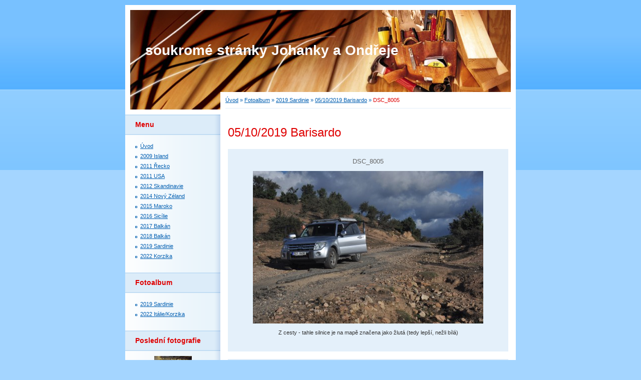

--- FILE ---
content_type: text/html; charset=UTF-8
request_url: https://www.valsovi.cz/fotoalbum/2019-sardinie/05-10-2019-barisardo/dsc_8005.html
body_size: 4543
content:
<?xml version="1.0" encoding="utf-8"?>
<!DOCTYPE html PUBLIC "-//W3C//DTD XHTML 1.0 Transitional//EN" "http://www.w3.org/TR/xhtml1/DTD/xhtml1-transitional.dtd">
<html lang="cs" xml:lang="cs" xmlns="http://www.w3.org/1999/xhtml" >

      <head>

        <meta http-equiv="content-type" content="text/html; charset=utf-8" />
        <meta name="description" content="" />
        <meta name="keywords" content="" />
        <meta name="robots" content="all,follow" />
        <meta name="author" content="www.valsovi.cz" />
        <meta name="viewport" content="width=device-width, initial-scale=1">
        
        <title>
            soukromé stránky Johanky a Ondřeje - Fotoalbum - 2019 Sardinie - 05/10/2019 Barisardo - DSC_8005
        </title>
        <link rel="stylesheet" href="https://s3a.estranky.cz/css/d1000000011.css?nc=1363087128" type="text/css" /><style type="text/css">@media screen, projection {
	#header .inner_frame{background: #3aa8f4 url(/img/ulogo.639165.jpeg) top left no-repeat;}
}</style>
<link rel="stylesheet" href="//code.jquery.com/ui/1.12.1/themes/base/jquery-ui.css">
<script src="//code.jquery.com/jquery-1.12.4.js"></script>
<script src="//code.jquery.com/ui/1.12.1/jquery-ui.js"></script>
<script type="text/javascript" src="https://s3c.estranky.cz/js/ui.js?nc=1" id="index_script" ></script>
			<script type="text/javascript">
				dataLayer = [{
					'subscription': 'true',
				}];
			</script>
			
    </head>
    <body class="">
        <!-- Wrapping the whole page, may have fixed or fluid width -->
        <div id="whole-page">

            

            <!-- Because of the matter of accessibility (text browsers,
            voice readers) we include a link leading to the page content and
            navigation } you'll probably want to hide them using display: none
            in your stylesheet -->

            <a href="#articles" class="accessibility-links">Jdi na obsah</a>
            <a href="#navigation" class="accessibility-links">Jdi na menu</a>

            <!-- We'll fill the document using horizontal rules thus separating
            the logical chunks of the document apart -->
            <hr />

            

			<!-- block for skyscraper and rectangle  -->
            <div id="sticky-box">
                <div id="sky-scraper-block">
                    
                    
                </div>
            </div>
            <!-- block for skyscraper and rectangle  -->

            <!-- Wrapping the document's visible part -->
            <div id="document">
                <div id="in-document">
                    
                    <!-- Hamburger icon -->
                    <button type="button" class="menu-toggle" onclick="menuToggle()" id="menu-toggle">
                    	<span></span>
                    	<span></span>
                    	<span></span>
                    </button>

                    <!-- header -->
  <div id="header">
     <div class="inner_frame">
        <!-- This construction allows easy image replacement -->
        <h1 class="head-left">
  <a href="https://www.valsovi.cz/" title="soukromé stránky Johanky a Ondřeje" >soukromé stránky Johanky a Ondřeje</a>
  <span title="soukromé stránky Johanky a Ondřeje">
  </span>
</h1>
        <div id="header-decoration" class="decoration">
        </div>
     </div>
  </div>
<!-- /header -->


                    <!-- Possible clearing elements (more through the document) -->
                    <div id="clear1" class="clear">
                        &nbsp;
                    </div>
                    <hr />

                    <!-- body of the page -->
                    <div id="body">

                        <!-- main page content -->
                        <div id="content">
                            <!-- Breadcrumb navigation -->
<div id="breadcrumb-nav">
  <a href="/">Úvod</a> &raquo; <a href="/fotoalbum/">Fotoalbum</a> &raquo; <a href="/fotoalbum/2019-sardinie/">2019 Sardinie</a> &raquo; <a href="/fotoalbum/2019-sardinie/05-10-2019-barisardo/">05/10/2019 Barisardo</a> &raquo; <span>DSC_8005</span>
</div>
<hr />

                            <script language="JavaScript" type="text/javascript">
  <!--
    index_setCookieData('index_curr_photo', 492);
  //-->
</script>

<div id="slide">
  <h2>05/10/2019 Barisardo</h2>
  <div id="click">
    <h3 id="photo_curr_title">DSC_8005</h3>
    <div class="slide-img">
      <a href="/fotoalbum/2019-sardinie/05-10-2019-barisardo/dsc_8002.html" class="previous-photo"  id="photo_prev_a" title="předchozí fotka"><span>&laquo;</span></a>  <!-- previous photo -->

      <a href="/fotoalbum/2019-sardinie/05-10-2019-barisardo/dsc_8005.-.html" class="actual-photo" onclick="return index_photo_open(this,'_fullsize');" id="photo_curr_a"><img src="/img/mid/492/dsc_8005.jpg" alt="" width="460" height="305"  id="photo_curr_img" /></a>   <!-- actual shown photo -->

      <a href="/fotoalbum/2019-sardinie/05-10-2019-barisardo/dsc_8010.html" class="next-photo"  id="photo_next_a" title="další fotka"><span>&raquo;</span></a>  <!-- next photo -->

      <br /> <!-- clear -->
    </div>
    <p id="photo_curr_comment">
      Z cesty - tahle silnice je na mapě značena jako žlutá (tedy lepší, nežli bílá)
    </p>
    
  </div>
  <!-- TODO: javascript -->
<script type="text/javascript">
  <!--
    var index_ss_type = "small";
    var index_ss_nexthref = "/fotoalbum/2019-sardinie/05-10-2019-barisardo/dsc_8010.html";
    var index_ss_firsthref = "/fotoalbum/2019-sardinie/05-10-2019-barisardo/dsc_7887.html";
    index_ss_init ();
  //-->
</script>

  <div class="slidenav">
    <div class="back" id="photo_prev_div">
      <a href="/fotoalbum/2019-sardinie/05-10-2019-barisardo/dsc_8002.html" id="photo_ns_prev_a">&larr; Předchozí</a>

    </div>
    <div class="forward" id="photo_next_div">
      <a href="/fotoalbum/2019-sardinie/05-10-2019-barisardo/dsc_8010.html" id="photo_ns_next_a">Další &rarr;</a>

    </div>
    <a href="/fotoalbum/2019-sardinie/05-10-2019-barisardo/">Zpět do složky</a>
    <br />
  </div>
  
  <script type="text/javascript">
    <!--
      index_photo_init ();
    //-->
  </script>
</div>
  
                        </div>
                        <!-- /main page content -->

                        <div id="nav-column">

                            <div class="column">
                                <div class="inner-column inner_frame">
                                    
                                    
                                    
                                </div>
                            </div>

                            <!-- Such navigation allows both horizontal and vertical rendering -->
<div id="navigation">
    <div class="inner_frame">
        <h2>Menu
            <span id="nav-decoration" class="decoration"></span>
        </h2>
        <nav>
            <menu class="menu-type-standard">
                <li class="">
  <a href="/">Úvod</a>
     
</li>
<li class="">
  <a href="/clanky/2009-island/">2009 Island</a>
     
</li>
<li class="">
  <a href="/clanky/2011-recko/">2011 Řecko</a>
     
</li>
<li class="">
  <a href="/clanky/2011-usa.html">2011 USA</a>
     
</li>
<li class="">
  <a href="/clanky/2012-skandinavie/">2012 Skandinavie</a>
     
</li>
<li class="">
  <a href="/clanky/2014-novy-zeland.html">2014 Nový Zéland</a>
     
</li>
<li class="">
  <a href="/clanky/2015-maroko.html">2015 Maroko</a>
     
</li>
<li class="">
  <a href="/clanky/2016-sicilie.html">2016 Sicílie</a>
     
</li>
<li class="">
  <a href="/clanky/2017-balkan.html">2017 Balkán</a>
     
</li>
<li class="">
  <a href="/clanky/2018-balkan.html">2018 Balkán</a>
     
</li>
<li class="">
  <a href="/clanky/2019-sardinie/">2019 Sardinie</a>
     
</li>
<li class="">
  <a href="/clanky/2022-korzika/">2022 Korzika</a>
     
</li>

            </menu>
        </nav>
        <div id="clear6" class="clear">
          &nbsp;
        </div>
    </div>
</div>
<!-- menu ending -->

                            
                            

                            <div id="clear2" class="clear">
                                &nbsp;
                            </div>
                            <hr />

                            <!-- Side column left/right -->
                            <div class="column">

                                <!-- Inner column -->
                                <div class="inner_frame inner-column">
                                    <!-- Photo album -->
  <div id="photo-album-nav" class="section">
    <h2>Fotoalbum
      <span id="photo-album-decoration" class="decoration">
      </span></h2>
    <div class="inner_frame">
      <ul>
        <li class="first ">
  <a href="/fotoalbum/2019-sardinie/">
    2019 Sardinie</a></li>
<li class="last ">
  <a href="/fotoalbum/2022-italie-korzika/">
    2022 Itálie/Korzika</a></li>

      </ul>
    </div>
  </div>
<!-- /Photo album -->
<hr />

                                    <!-- Last photo -->
  <div id="last-photo" class="section">
    <h2>Poslední fotografie
      <span id="last-photo-decoration" class="decoration">
      </span></h2>
    <div class="inner_frame">
      <div class="wrap-of-wrap">
        <div class="wrap-of-photo">
          <a href="/fotoalbum/2022-italie-korzika/221015-doma/">
            <img src="/img/tiny/592.jpg" alt="DSC_3738" width="75" height="50" /></a>
        </div>
      </div>
      <span>
        <a href="/fotoalbum/2022-italie-korzika/221015-doma/">221015 Doma</a>
      </span>
    </div>
  </div>
<!-- /Last photo -->
<hr />

                                    
                                    
                                    
                                    
                                    <!-- Own code -->
  <div class="section own-code-nav">
    <h2>Toplist
      <span class="decoration own-code-nav">
      </span></h2>
    <div class="inner_frame">
      <center><a href="http://www.toplist.cz/stat/996713"><script language="JavaScript" type="text/javascript">
                      <!--
                        document.write ('<img src="http://toplist.cz/count.asp?id=996713&logo=mc&http='+escape(document.referrer)+'&wi='+escape(window.screen.width)+'&he='+escape(window.screen.height)+'&cd='+escape(window.screen.colorDepth)+'&t='+escape(document.title)+'" width="88" height="60" border=0 alt="TOPlist" />');
                      //--></script><noscript><img src="http://toplist.cz/count.asp?id=996713&logo=mc" border="0" alt="TOPlist" width="88" height="60" /></noscript></a></center>                                                                          
    </div>
  </div>
<!-- /Own code -->
<hr />

                                    
                                    
                                    <!-- Search -->
  <div id="search" class="section">
    <h2>Vyhledávání
      <span id="search-decoration" class="decoration">
      </span></h2>
    <div class="inner_frame">
      <form action="https://katalog.estranky.cz/" method="post">
        <fieldset>
          <input type="hidden" id="uid" name="uid" value="624964" />
          <input name="key" id="key" />
          <br />
          <span class="clButton">
            <input type="submit" id="sendsearch" value="Vyhledat" />
          </span>
        </fieldset>
      </form>
    </div>
  </div>
<!-- /Search -->
<hr />

                                    <!-- Archive -->
  <div id="calendar" class="section">
    <h2>Archiv
      <span id="archive-decoration" class="decoration">
      </span></h2>
    <div class="inner_frame">
      <!-- Keeping in mind people with disabilities (summary, caption) as well as worshipers of semantic web -->
      <table summary="Tabulka představuje kalendář, sloužící k listování podle data.">
        <!-- You should hide caption using CSS -->
        <caption>
          Kalendář
        </caption>
        <tbody>
  <tr id="archive-small">
    <td class="archive-nav-l"><a href="/archiv/m/2025/12/01/">&lt;&lt;</a></td>
    <td colspan="5" class="archive-nav-c">leden / 2026</td>
    <td class="archive-nav-r">&gt;&gt;</td>
  </tr>
</tbody>

      </table>
    </div>
  </div>
<!-- /Archive -->
<hr />

                                    
                                    
                                </div>
                                <!-- /Inner column -->

                                <div id="clear4" class="clear">
                                    &nbsp;
                                </div>

                            </div>
                            <!-- end of first column -->
                        </div>

                        <div id="clear3" class="clear">
                            &nbsp;
                        </div>
                        <hr />

                        <div id="decoration1" class="decoration">
                        </div>
                        <div id="decoration2" class="decoration">
                        </div>
                        <!-- /Meant for additional graphics inside the body of the page -->
                    </div>
                    <!-- /body -->

                    <div id="clear5" class="clear">
                        &nbsp;
                    </div>

                    <hr />

                                    <!-- Footer -->
                <div id="footer">
                    <div class="inner_frame">
                        <p>
                            &copy; 2026 eStránky.cz <span class="hide">|</span> <a class="promolink promolink-paid" href="//www.estranky.cz/" title="Tvorba webových stránek zdarma, jednoduše a do 5 minut."><strong>Tvorba webových stránek</strong></a> 
                            
                            
                            
                            
                            
                            
                        </p>
                        
                        
                    </div>
                </div>
                <!-- /Footer -->


                    <div id="clear7" class="clear">
                        &nbsp;
                    </div>

                    <div id="decoration3" class="decoration">
                    </div>
                    <div id="decoration4" class="decoration">
                    </div>
                    <!-- /Meant for additional graphics inside the document -->

                </div>
            </div>

            <div id="decoration5" class="decoration">
            </div>
            <div id="decoration6" class="decoration">
            </div>
            <!-- /Meant for additional graphics inside the page -->

            
            <!-- block for board position-->
        </div>
        <!-- NO GEMIUS -->
    </body>
</html>